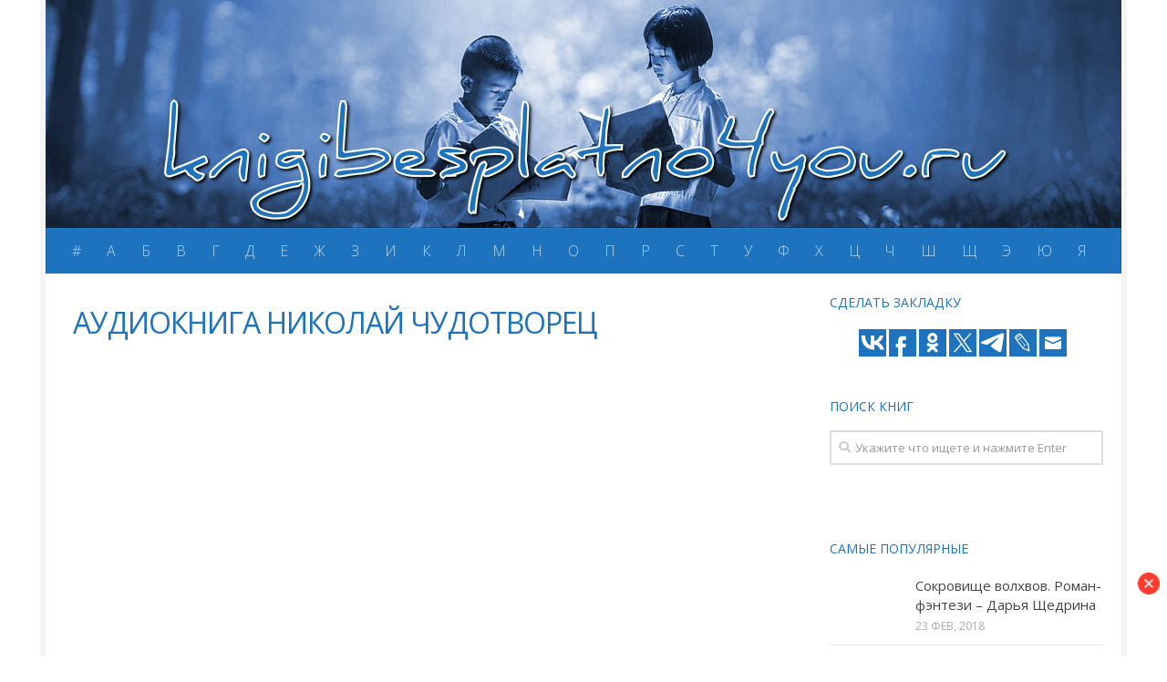

--- FILE ---
content_type: text/html; charset=UTF-8
request_url: http://knigibesplatno4you.ru/kniga/407950
body_size: 12014
content:
<!DOCTYPE html>
<html class="no-js" dir="ltr" lang="ru-RU"
prefix="og: https://ogp.me/ns#" >
<head>
<meta charset="UTF-8">
<meta name="viewport" content="width=device-width, initial-scale=1.0">
<link rel="profile" href="http://gmpg.org/xfn/11">
<link rel="pingback" href="http://knigibesplatno4you.ru/xmlrpc.php">
<title>Аудиокнига николай чудотворец - Художественная литература: скачать, читать онлайн, слушать аудиокниги онлайн</title>
<!-- All in One SEO 4.2.9 - aioseo.com -->
<meta name="description" content="аудиокнига николай чудотворец" />
<meta name="robots" content="max-image-preview:large" />
<link rel="canonical" href="http://knigibesplatno4you.ru/kniga/407950" />
<meta name="generator" content="All in One SEO (AIOSEO) 4.2.9 " />
<meta property="og:locale" content="ru_RU" />
<meta property="og:site_name" content="Художественная литература: скачать, читать онлайн, слушать аудиокниги онлайн - knigibesplatno4you.ru" />
<meta property="og:type" content="article" />
<meta property="og:title" content="Аудиокнига николай чудотворец - Художественная литература: скачать, читать онлайн, слушать аудиокниги онлайн" />
<meta property="og:description" content="аудиокнига николай чудотворец" />
<meta property="og:url" content="http://knigibesplatno4you.ru/kniga/407950" />
<meta property="article:published_time" content="2018-02-28T22:39:20+00:00" />
<meta property="article:modified_time" content="2018-02-28T22:39:20+00:00" />
<meta name="twitter:card" content="summary_large_image" />
<meta name="twitter:title" content="Аудиокнига николай чудотворец - Художественная литература: скачать, читать онлайн, слушать аудиокниги онлайн" />
<meta name="twitter:description" content="аудиокнига николай чудотворец" />
<script type="application/ld+json" class="aioseo-schema">
{"@context":"https:\/\/schema.org","@graph":[{"@type":"BlogPosting","@id":"http:\/\/knigibesplatno4you.ru\/kniga\/407950#blogposting","name":"\u0410\u0443\u0434\u0438\u043e\u043a\u043d\u0438\u0433\u0430 \u043d\u0438\u043a\u043e\u043b\u0430\u0439 \u0447\u0443\u0434\u043e\u0442\u0432\u043e\u0440\u0435\u0446 - \u0425\u0443\u0434\u043e\u0436\u0435\u0441\u0442\u0432\u0435\u043d\u043d\u0430\u044f \u043b\u0438\u0442\u0435\u0440\u0430\u0442\u0443\u0440\u0430: \u0441\u043a\u0430\u0447\u0430\u0442\u044c, \u0447\u0438\u0442\u0430\u0442\u044c \u043e\u043d\u043b\u0430\u0439\u043d, \u0441\u043b\u0443\u0448\u0430\u0442\u044c \u0430\u0443\u0434\u0438\u043e\u043a\u043d\u0438\u0433\u0438 \u043e\u043d\u043b\u0430\u0439\u043d","headline":"\u0410\u0443\u0434\u0438\u043e\u043a\u043d\u0438\u0433\u0430 \u043d\u0438\u043a\u043e\u043b\u0430\u0439 \u0447\u0443\u0434\u043e\u0442\u0432\u043e\u0440\u0435\u0446","author":{"@id":"http:\/\/knigibesplatno4you.ru\/kniga\/author\/adm#author"},"publisher":{"@id":"http:\/\/knigibesplatno4you.ru\/#organization"},"image":{"@type":"ImageObject","url":"https:\/\/i.ytimg.com\/vi\/8hxIFhmbw1w\/hqdefault.jpg"},"datePublished":"2018-02-28T22:39:20+00:00","dateModified":"2018-02-28T22:39:20+00:00","inLanguage":"ru-RU","mainEntityOfPage":{"@id":"http:\/\/knigibesplatno4you.ru\/kniga\/407950#webpage"},"isPartOf":{"@id":"http:\/\/knigibesplatno4you.ru\/kniga\/407950#webpage"}},{"@type":"BreadcrumbList","@id":"http:\/\/knigibesplatno4you.ru\/kniga\/407950#breadcrumblist","itemListElement":[{"@type":"ListItem","@id":"http:\/\/knigibesplatno4you.ru\/#listItem","position":1,"item":{"@type":"WebPage","@id":"http:\/\/knigibesplatno4you.ru\/","name":"\u0413\u043b\u0430\u0432\u043d\u0430\u044f","description":"knigibesplatno4you.ru","url":"http:\/\/knigibesplatno4you.ru\/"}}]},{"@type":"Organization","@id":"http:\/\/knigibesplatno4you.ru\/#organization","name":"\u0425\u0443\u0434\u043e\u0436\u0435\u0441\u0442\u0432\u0435\u043d\u043d\u0430\u044f \u043b\u0438\u0442\u0435\u0440\u0430\u0442\u0443\u0440\u0430: \u0441\u043a\u0430\u0447\u0430\u0442\u044c, \u0447\u0438\u0442\u0430\u0442\u044c \u043e\u043d\u043b\u0430\u0439\u043d, \u0441\u043b\u0443\u0448\u0430\u0442\u044c \u0430\u0443\u0434\u0438\u043e\u043a\u043d\u0438\u0433\u0438 \u043e\u043d\u043b\u0430\u0439\u043d","url":"http:\/\/knigibesplatno4you.ru\/"},{"@type":"Person","@id":"http:\/\/knigibesplatno4you.ru\/kniga\/author\/adm#author","url":"http:\/\/knigibesplatno4you.ru\/kniga\/author\/adm","name":"Adm","image":{"@type":"ImageObject","@id":"http:\/\/knigibesplatno4you.ru\/kniga\/407950#authorImage","url":"http:\/\/1.gravatar.com\/avatar\/4ab55dc34d93a872d7317b78a4c5f5e6?s=96&d=mm&r=g","width":96,"height":96,"caption":"Adm"}},{"@type":"WebPage","@id":"http:\/\/knigibesplatno4you.ru\/kniga\/407950#webpage","url":"http:\/\/knigibesplatno4you.ru\/kniga\/407950","name":"\u0410\u0443\u0434\u0438\u043e\u043a\u043d\u0438\u0433\u0430 \u043d\u0438\u043a\u043e\u043b\u0430\u0439 \u0447\u0443\u0434\u043e\u0442\u0432\u043e\u0440\u0435\u0446 - \u0425\u0443\u0434\u043e\u0436\u0435\u0441\u0442\u0432\u0435\u043d\u043d\u0430\u044f \u043b\u0438\u0442\u0435\u0440\u0430\u0442\u0443\u0440\u0430: \u0441\u043a\u0430\u0447\u0430\u0442\u044c, \u0447\u0438\u0442\u0430\u0442\u044c \u043e\u043d\u043b\u0430\u0439\u043d, \u0441\u043b\u0443\u0448\u0430\u0442\u044c \u0430\u0443\u0434\u0438\u043e\u043a\u043d\u0438\u0433\u0438 \u043e\u043d\u043b\u0430\u0439\u043d","description":"\u0430\u0443\u0434\u0438\u043e\u043a\u043d\u0438\u0433\u0430 \u043d\u0438\u043a\u043e\u043b\u0430\u0439 \u0447\u0443\u0434\u043e\u0442\u0432\u043e\u0440\u0435\u0446","inLanguage":"ru-RU","isPartOf":{"@id":"http:\/\/knigibesplatno4you.ru\/#website"},"breadcrumb":{"@id":"http:\/\/knigibesplatno4you.ru\/kniga\/407950#breadcrumblist"},"author":{"@id":"http:\/\/knigibesplatno4you.ru\/kniga\/author\/adm#author"},"creator":{"@id":"http:\/\/knigibesplatno4you.ru\/kniga\/author\/adm#author"},"image":{"@type":"ImageObject","url":"https:\/\/i.ytimg.com\/vi\/8hxIFhmbw1w\/hqdefault.jpg","@id":"http:\/\/knigibesplatno4you.ru\/#mainImage"},"primaryImageOfPage":{"@id":"http:\/\/knigibesplatno4you.ru\/kniga\/407950#mainImage"},"datePublished":"2018-02-28T22:39:20+00:00","dateModified":"2018-02-28T22:39:20+00:00"},{"@type":"WebSite","@id":"http:\/\/knigibesplatno4you.ru\/#website","url":"http:\/\/knigibesplatno4you.ru\/","name":"\u0425\u0443\u0434\u043e\u0436\u0435\u0441\u0442\u0432\u0435\u043d\u043d\u0430\u044f \u043b\u0438\u0442\u0435\u0440\u0430\u0442\u0443\u0440\u0430: \u0441\u043a\u0430\u0447\u0430\u0442\u044c, \u0447\u0438\u0442\u0430\u0442\u044c \u043e\u043d\u043b\u0430\u0439\u043d, \u0441\u043b\u0443\u0448\u0430\u0442\u044c \u0430\u0443\u0434\u0438\u043e\u043a\u043d\u0438\u0433\u0438 \u043e\u043d\u043b\u0430\u0439\u043d","description":"knigibesplatno4you.ru","inLanguage":"ru-RU","publisher":{"@id":"http:\/\/knigibesplatno4you.ru\/#organization"}}]}
</script>
<!-- All in One SEO -->
<script>document.documentElement.className = document.documentElement.className.replace("no-js","js");</script>
<link rel='dns-prefetch' href='//s.w.org' />
<link rel="alternate" type="application/rss+xml" title="Художественная литература: скачать, читать онлайн, слушать аудиокниги онлайн &raquo; Лента" href="http://knigibesplatno4you.ru/feed" />
<link rel="alternate" type="application/rss+xml" title="Художественная литература: скачать, читать онлайн, слушать аудиокниги онлайн &raquo; Лента комментариев" href="http://knigibesplatno4you.ru/comments/feed" />
<link id="hu-user-gfont" href="//fonts.googleapis.com/css?family=Open+Sans:400,400italic,300italic,300,600&subset=latin,cyrillic-ext" rel="stylesheet" type="text/css"><link rel="alternate" type="application/rss+xml" title="Художественная литература: скачать, читать онлайн, слушать аудиокниги онлайн &raquo; Лента комментариев к &laquo;Аудиокнига николай чудотворец&raquo;" href="http://knigibesplatno4you.ru/kniga/407950/feed" />
<script type="text/javascript">
window._wpemojiSettings = {"baseUrl":"https:\/\/s.w.org\/images\/core\/emoji\/11\/72x72\/","ext":".png","svgUrl":"https:\/\/s.w.org\/images\/core\/emoji\/11\/svg\/","svgExt":".svg","source":{"concatemoji":"http:\/\/knigibesplatno4you.ru\/wp-includes\/js\/wp-emoji-release.min.js?ver=4.9.20"}};
!function(e,a,t){var n,r,o,i=a.createElement("canvas"),p=i.getContext&&i.getContext("2d");function s(e,t){var a=String.fromCharCode;p.clearRect(0,0,i.width,i.height),p.fillText(a.apply(this,e),0,0);e=i.toDataURL();return p.clearRect(0,0,i.width,i.height),p.fillText(a.apply(this,t),0,0),e===i.toDataURL()}function c(e){var t=a.createElement("script");t.src=e,t.defer=t.type="text/javascript",a.getElementsByTagName("head")[0].appendChild(t)}for(o=Array("flag","emoji"),t.supports={everything:!0,everythingExceptFlag:!0},r=0;r<o.length;r++)t.supports[o[r]]=function(e){if(!p||!p.fillText)return!1;switch(p.textBaseline="top",p.font="600 32px Arial",e){case"flag":return s([55356,56826,55356,56819],[55356,56826,8203,55356,56819])?!1:!s([55356,57332,56128,56423,56128,56418,56128,56421,56128,56430,56128,56423,56128,56447],[55356,57332,8203,56128,56423,8203,56128,56418,8203,56128,56421,8203,56128,56430,8203,56128,56423,8203,56128,56447]);case"emoji":return!s([55358,56760,9792,65039],[55358,56760,8203,9792,65039])}return!1}(o[r]),t.supports.everything=t.supports.everything&&t.supports[o[r]],"flag"!==o[r]&&(t.supports.everythingExceptFlag=t.supports.everythingExceptFlag&&t.supports[o[r]]);t.supports.everythingExceptFlag=t.supports.everythingExceptFlag&&!t.supports.flag,t.DOMReady=!1,t.readyCallback=function(){t.DOMReady=!0},t.supports.everything||(n=function(){t.readyCallback()},a.addEventListener?(a.addEventListener("DOMContentLoaded",n,!1),e.addEventListener("load",n,!1)):(e.attachEvent("onload",n),a.attachEvent("onreadystatechange",function(){"complete"===a.readyState&&t.readyCallback()})),(n=t.source||{}).concatemoji?c(n.concatemoji):n.wpemoji&&n.twemoji&&(c(n.twemoji),c(n.wpemoji)))}(window,document,window._wpemojiSettings);
</script>
<style type="text/css">
img.wp-smiley,
img.emoji {
display: inline !important;
border: none !important;
box-shadow: none !important;
height: 1em !important;
width: 1em !important;
margin: 0 .07em !important;
vertical-align: -0.1em !important;
background: none !important;
padding: 0 !important;
}
</style>
<!-- <link rel='stylesheet' id='ap-front-css'  href='http://knigibesplatno4you.ru/wp-content/plugins/alphabetic-pagination/css/front-style.css?ver=4.9.20' type='text/css' media='all' /> -->
<!-- <link rel='stylesheet' id='crp-style-rounded-thumbs-css'  href='http://knigibesplatno4you.ru/wp-content/plugins/contextual-related-posts/css/default-style.css?ver=4.9.20' type='text/css' media='all' /> -->
<link rel="stylesheet" type="text/css" href="//knigibesplatno4you.ru/wp-content/cache/wpfc-minified/ml913qbf/8axjo.css" media="all"/>
<style id='crp-style-rounded-thumbs-inline-css' type='text/css'>
.crp_related a {
width: 126px;
height: 190px;
text-decoration: none;
}
.crp_related img {
max-width: 126px;
margin: auto;
}
.crp_related .crp_title {
width: 126px;
}
</style>
<!-- <link rel='stylesheet' id='hueman-main-style-css'  href='http://knigibesplatno4you.ru/wp-content/themes/theme/assets/front/css/main.min.css?ver=3.4.0' type='text/css' media='all' /> -->
<link rel="stylesheet" type="text/css" href="//knigibesplatno4you.ru/wp-content/cache/wpfc-minified/mjme9czk/8axjo.css" media="all"/>
<style id='hueman-main-style-inline-css' type='text/css'>
body { font-family:'Open Sans', Arial, sans-serif;font-size:1.00rem }@media only screen and (min-width: 720px) {
.nav > li { font-size:1.00rem; }
}.boxed #wrapper, .container-inner { max-width: 1180px; }@media only screen and (min-width: 720px) {
.boxed .desktop-sticky {
width: 1180px;
}
}.sidebar .widget { padding-left: 20px; padding-right: 20px; padding-top: 20px; }::selection { background-color: #1e73be; }
::-moz-selection { background-color: #1e73be; }a,.themeform label .required,#flexslider-featured .flex-direction-nav .flex-next:hover,#flexslider-featured .flex-direction-nav .flex-prev:hover,.post-hover:hover .post-title a,.post-title a:hover,.sidebar.s1 .post-nav li a:hover i,.content .post-nav li a:hover i,.post-related a:hover,.sidebar.s1 .widget_rss ul li a,#footer .widget_rss ul li a,.sidebar.s1 .widget_calendar a,#footer .widget_calendar a,.sidebar.s1 .alx-tab .tab-item-category a,.sidebar.s1 .alx-posts .post-item-category a,.sidebar.s1 .alx-tab li:hover .tab-item-title a,.sidebar.s1 .alx-tab li:hover .tab-item-comment a,.sidebar.s1 .alx-posts li:hover .post-item-title a,#footer .alx-tab .tab-item-category a,#footer .alx-posts .post-item-category a,#footer .alx-tab li:hover .tab-item-title a,#footer .alx-tab li:hover .tab-item-comment a,#footer .alx-posts li:hover .post-item-title a,.comment-tabs li.active a,.comment-awaiting-moderation,.child-menu a:hover,.child-menu .current_page_item > a,.wp-pagenavi a{ color: #1e73be; }.themeform input[type="submit"],.themeform button[type="submit"],.sidebar.s1 .sidebar-top,.sidebar.s1 .sidebar-toggle,#flexslider-featured .flex-control-nav li a.flex-active,.post-tags a:hover,.sidebar.s1 .widget_calendar caption,#footer .widget_calendar caption,.author-bio .bio-avatar:after,.commentlist li.bypostauthor > .comment-body:after,.commentlist li.comment-author-admin > .comment-body:after{ background-color: #1e73be; }.post-format .format-container { border-color: #1e73be; }.sidebar.s1 .alx-tabs-nav li.active a,#footer .alx-tabs-nav li.active a,.comment-tabs li.active a,.wp-pagenavi a:hover,.wp-pagenavi a:active,.wp-pagenavi span.current{ border-bottom-color: #1e73be!important; }.sidebar.s2 .post-nav li a:hover i,
.sidebar.s2 .widget_rss ul li a,
.sidebar.s2 .widget_calendar a,
.sidebar.s2 .alx-tab .tab-item-category a,
.sidebar.s2 .alx-posts .post-item-category a,
.sidebar.s2 .alx-tab li:hover .tab-item-title a,
.sidebar.s2 .alx-tab li:hover .tab-item-comment a,
.sidebar.s2 .alx-posts li:hover .post-item-title a { color: #ff002a; }
.sidebar.s2 .sidebar-top,.sidebar.s2 .sidebar-toggle,.post-comments,.jp-play-bar,.jp-volume-bar-value,.sidebar.s2 .widget_calendar caption{ background-color: #ff002a; }.sidebar.s2 .alx-tabs-nav li.active a { border-bottom-color: #ff002a; }
.post-comments span:before { border-right-color: #ff002a; }
.search-expand,
#nav-topbar.nav-container { background-color: #1e73be}@media only screen and (min-width: 720px) {
#nav-topbar .nav ul { background-color: #1e73be; }
}.is-scrolled #header .nav-container.desktop-sticky,
.is-scrolled #header .search-expand { background-color: #1e73be; background-color: rgba(30,115,190,0.90) }.is-scrolled .topbar-transparent #nav-topbar.desktop-sticky .nav ul { background-color: #1e73be; background-color: rgba(30,115,190,0.95) }#header { background-color: #1e73be; }
@media only screen and (min-width: 720px) {
#nav-header .nav ul { background-color: #1e73be; }
}
#header #nav-mobile { background-color: #1e73be; }.is-scrolled #header #nav-mobile { background-color: #1e73be; background-color: rgba(30,115,190,0.90) }#nav-header.nav-container, #main-header-search .search-expand { background-color: #1e73be; }
@media only screen and (min-width: 720px) {
#nav-header .nav ul { background-color: #1e73be; }
}
#footer-bottom { background-color: #1e73be; }.site-title a img { max-height: 80px; }body { background-color: #ffffff; }
</style>
<!-- <link rel='stylesheet' id='hueman-font-awesome-css'  href='http://knigibesplatno4you.ru/wp-content/themes/theme/assets/front/css/font-awesome.min.css?ver=3.4.0' type='text/css' media='all' /> -->
<link rel="stylesheet" type="text/css" href="//knigibesplatno4you.ru/wp-content/cache/wpfc-minified/q7yfq24h/8axjo.css" media="all"/>
<script src='//knigibesplatno4you.ru/wp-content/cache/wpfc-minified/buziozw/8axjo.js' type="text/javascript"></script>
<!-- <script type='text/javascript' src='http://knigibesplatno4you.ru/wp-includes/js/jquery/jquery.js?ver=1.12.4'></script> -->
<!-- <script type='text/javascript' src='http://knigibesplatno4you.ru/wp-includes/js/jquery/jquery-migrate.min.js?ver=1.4.1'></script> -->
<!-- <script type='text/javascript' src='http://knigibesplatno4you.ru/wp-content/plugins/alphabetic-pagination/js/scripts.js?ver=4.9.20'></script> -->
<link rel='https://api.w.org/' href='http://knigibesplatno4you.ru/wp-json/' />
<link rel="EditURI" type="application/rsd+xml" title="RSD" href="http://knigibesplatno4you.ru/xmlrpc.php?rsd" />
<link rel="wlwmanifest" type="application/wlwmanifest+xml" href="http://knigibesplatno4you.ru/wp-includes/wlwmanifest.xml" /> 
<link rel='prev' title='Романы аудиокниги скачать' href='http://knigibesplatno4you.ru/kniga/464428' />
<link rel='next' title='Пауло коэльо аудиокнига' href='http://knigibesplatno4you.ru/kniga/194106' />
<meta name="generator" content="WordPress 4.9.20" />
<link rel='shortlink' href='http://knigibesplatno4you.ru/?p=407950' />
<link rel="alternate" type="application/json+oembed" href="http://knigibesplatno4you.ru/wp-json/oembed/1.0/embed?url=http%3A%2F%2Fknigibesplatno4you.ru%2Fkniga%2F407950" />
<link rel="alternate" type="text/xml+oembed" href="http://knigibesplatno4you.ru/wp-json/oembed/1.0/embed?url=http%3A%2F%2Fknigibesplatno4you.ru%2Fkniga%2F407950&#038;format=xml" />
<style>img.zoomImg {
display:inline !important;
}
</style>
<script>jQuery(document).ready(function ($) {
disableClick($);
setTimeout(function () {
jQuery('div.flex-viewport').each(function (index) {
jQuery(this).css('height', '');
});
}, 500);
});
function disableClick($) {
if ('') {
jQuery('.woocommerce-product-gallery__image').each(function (index) {
jQuery(this).children().click(function () {
return false;
});
jQuery(this).children().children().css("cursor", "default");
});
}
}
</script>
<!--[if lt IE 9]>
<script src="http://knigibesplatno4you.ru/wp-content/themes/theme/assets/front/js/ie/html5shiv-printshiv.min.js"></script>
<script src="http://knigibesplatno4you.ru/wp-content/themes/theme/assets/front/js/ie/selectivizr.js"></script>
<![endif]-->
<link rel="icon" href="http://knigibesplatno4you.ru/wp-content/uploads/2018/07/cropped-favicon-32x32.png" sizes="32x32" />
<link rel="icon" href="http://knigibesplatno4you.ru/wp-content/uploads/2018/07/cropped-favicon-192x192.png" sizes="192x192" />
<link rel="apple-touch-icon-precomposed" href="http://knigibesplatno4you.ru/wp-content/uploads/2018/07/cropped-favicon-180x180.png" />
<meta name="msapplication-TileImage" content="http://knigibesplatno4you.ru/wp-content/uploads/2018/07/cropped-favicon-270x270.png" />
<style type="text/css" id="wp-custom-css">
/*
Здесь можно добавить ваши CSS-стили.
Нажмите на значок помощи выше, чтобы узнать больше.
*/
#nav-footer .nav > li > a {
padding: 12px 14px;
}
.entry dd, .entry p {
color: #282828;
text-align: justify;
}
a.buylink {
display: block;
width: 100%;
height: 35px;
background: #ff002a;
text-align: center;
margin: 5px 0;
font-size: 16pt;
color: #fff;
}
.dlinks {
display: block;
margin: 0 auto;
text-align: center !important;
}
.dlink {
text-align: center;
background: #ff002a;
color: #fff;
padding: 3px;
}
.entry h2 {
font-size: 20px;
letter-spacing: -0.7px;
text-transform: uppercase;
}
.post-title {
text-transform: uppercase;
}
.single .post-title {
font-size: 2em;
}
.post-tags {
margin: 0;
}
.post-tags a {
background: #1e73be;
color: #fff;
}
.page-title a {
color: #1e73be;
}
.post-tags a:hover {
background-color: #ff002a;
color: #fff;
}
.post-title {
color: #1e73be;
}
.entry ins { background: #fff; }
.entry h2 {
font-size: 1.25em;
text-transform: uppercase;
color: #1e73be;
}
.entry h3, h3 {
font-size: 1em;
text-transform: uppercase;
color: #1e73be;
}
.sidebar .sidebar-content, .col-2cl .main-inner {
background: #fff;
}
#footer-bottom #copyright, #footer-bottom #credit {
color: #fff;
}		</style>
<script async src="https://yastatic.net/pcode/adfox/header-bidding.js"></script>
<script type="text/javascript" src="https://ads.digitalcaramel.com/js/knigibesplatno4you.ru.js"></script>
<script>window.yaContextCb = window.yaContextCb || []</script>
<script src="https://yandex.ru/ads/system/context.js" async></script>
</head>
<body class="post-template-default single single-post postid-407950 single-format-standard col-2cl boxed wp-is-mobile header-desktop-sticky header-mobile-sticky chrome">
<!--LiveInternet counter--><script type="text/javascript">
new Image().src = "//counter.yadro.ru/hit?r"+
escape(document.referrer)+((typeof(screen)=="undefined")?"":
";s"+screen.width+"*"+screen.height+"*"+(screen.colorDepth?
screen.colorDepth:screen.pixelDepth))+";u"+escape(document.URL)+
";h"+escape(document.title.substring(0,150))+
";"+Math.random();</script><!--/LiveInternet-->
<div id="wrapper">
<header id="header" class="top-menu-mobile-on one-mobile-menu top_menu header-ads-desktop  topbar-transparent has-header-img">
<nav class="nav-container group mobile-menu mobile-sticky no-menu-assigned" id="nav-mobile" data-menu-id="header-1">
<div class="mobile-title-logo-in-header"></div>
<!-- <div class="ham__navbar-toggler collapsed" aria-expanded="false">
<div class="ham__navbar-span-wrapper">
<span class="ham-toggler-menu__span"></span>
</div>
</div> -->
<div class="ham__navbar-toggler-two collapsed" title="Menu" aria-expanded="false">
<div class="ham__navbar-span-wrapper">
<span class="line line-1"></span>
<span class="line line-2"></span>
<span class="line line-3"></span>
</div>
</div>
<div class="nav-text"></div>
<div class="nav-wrap container">
<ul class="nav container-inner group mobile-search">
<li>
<form method="get" class="searchform themeform" action="http://knigibesplatno4you.ru/">
<div>
<input type="text" class="search" name="s" onblur="if(this.value=='')this.value='Укажите что ищете и нажмите Enter';" onfocus="if(this.value=='Укажите что ищете и нажмите Enter')this.value='';" value="Укажите что ищете и нажмите Enter" />
</div>
</form>                </li>
</ul>
<ul id="menu-mainmenu" class="nav container-inner group"><li id="menu-item-39" class="menu-item menu-item-type-custom menu-item-object-custom menu-item-39"><a href="/?ap=numeric">#</a></li>
<li id="menu-item-40" class="menu-item menu-item-type-custom menu-item-object-custom menu-item-40"><a href="/?ap=%D0%90">А</a></li>
<li id="menu-item-41" class="menu-item menu-item-type-custom menu-item-object-custom menu-item-41"><a href="/?ap=%D0%91">Б</a></li>
<li id="menu-item-42" class="menu-item menu-item-type-custom menu-item-object-custom menu-item-42"><a href="/?ap=%D0%92">В</a></li>
<li id="menu-item-43" class="menu-item menu-item-type-custom menu-item-object-custom menu-item-43"><a href="/?ap=%D0%93">Г</a></li>
<li id="menu-item-44" class="menu-item menu-item-type-custom menu-item-object-custom menu-item-44"><a href="/?ap=%D0%94">Д</a></li>
<li id="menu-item-45" class="menu-item menu-item-type-custom menu-item-object-custom menu-item-45"><a href="/?ap=%D0%95">Е</a></li>
<li id="menu-item-46" class="menu-item menu-item-type-custom menu-item-object-custom menu-item-46"><a href="/?ap=%D0%96">Ж</a></li>
<li id="menu-item-47" class="menu-item menu-item-type-custom menu-item-object-custom menu-item-47"><a href="/?ap=%D0%97">З</a></li>
<li id="menu-item-48" class="menu-item menu-item-type-custom menu-item-object-custom menu-item-48"><a href="/?ap=%D0%98">И</a></li>
<li id="menu-item-49" class="menu-item menu-item-type-custom menu-item-object-custom menu-item-49"><a href="/?ap=%D0%9A">К</a></li>
<li id="menu-item-50" class="menu-item menu-item-type-custom menu-item-object-custom menu-item-50"><a href="/?ap=%D0%9B">Л</a></li>
<li id="menu-item-51" class="menu-item menu-item-type-custom menu-item-object-custom menu-item-51"><a href="/?ap=%D0%9C">М</a></li>
<li id="menu-item-52" class="menu-item menu-item-type-custom menu-item-object-custom menu-item-52"><a href="/?ap=%D0%9D">Н</a></li>
<li id="menu-item-53" class="menu-item menu-item-type-custom menu-item-object-custom menu-item-53"><a href="/?ap=%D0%9E">О</a></li>
<li id="menu-item-54" class="menu-item menu-item-type-custom menu-item-object-custom menu-item-54"><a href="/?ap=%D0%9F">П</a></li>
<li id="menu-item-55" class="menu-item menu-item-type-custom menu-item-object-custom menu-item-55"><a href="/?ap=%D0%A0">Р</a></li>
<li id="menu-item-56" class="menu-item menu-item-type-custom menu-item-object-custom menu-item-56"><a href="/?ap=%D0%A1">С</a></li>
<li id="menu-item-57" class="menu-item menu-item-type-custom menu-item-object-custom menu-item-57"><a href="/?ap=%D0%A2">Т</a></li>
<li id="menu-item-58" class="menu-item menu-item-type-custom menu-item-object-custom menu-item-58"><a href="/?ap=%D0%A3">У</a></li>
<li id="menu-item-59" class="menu-item menu-item-type-custom menu-item-object-custom menu-item-59"><a href="/?ap=%D0%A4">Ф</a></li>
<li id="menu-item-60" class="menu-item menu-item-type-custom menu-item-object-custom menu-item-60"><a href="/?ap=%D0%A5">Х</a></li>
<li id="menu-item-61" class="menu-item menu-item-type-custom menu-item-object-custom menu-item-61"><a href="/?ap=%D0%A6">Ц</a></li>
<li id="menu-item-62" class="menu-item menu-item-type-custom menu-item-object-custom menu-item-62"><a href="/?ap=%D0%A7">Ч</a></li>
<li id="menu-item-63" class="menu-item menu-item-type-custom menu-item-object-custom menu-item-63"><a href="/?ap=%D0%A8">Ш</a></li>
<li id="menu-item-64" class="menu-item menu-item-type-custom menu-item-object-custom menu-item-64"><a href="/?ap=%D0%A9">Щ</a></li>
<li id="menu-item-65" class="menu-item menu-item-type-custom menu-item-object-custom menu-item-65"><a href="/?ap=%D0%AD">Э</a></li>
<li id="menu-item-66" class="menu-item menu-item-type-custom menu-item-object-custom menu-item-66"><a href="/?ap=%D0%AE">Ю</a></li>
<li id="menu-item-67" class="menu-item menu-item-type-custom menu-item-object-custom menu-item-67"><a href="/?ap=%D0%AF">Я</a></li>
</ul>      </div>
</nav><!--/#nav-topbar-->  
<div class="container group">
<div class="container-inner">
<div id="header-image-wrap">
<div class="group pad central-header-zone">
<div class="logo-tagline-group">
</div>
</div>
<a href="http://knigibesplatno4you.ru/" rel="home"><img class="site-image" src="http://knigibesplatno4you.ru/wp-content/uploads/2018/07/header-1.jpg" alt="Художественная литература: скачать, читать онлайн, слушать аудиокниги онлайн"></a>          </div>
<nav class="nav-container group desktop-menu " id="nav-header" data-menu-id="header-2">
<div class="nav-text"><!-- put your mobile menu text here --></div>
<div class="nav-wrap container">
<ul id="menu-mainmenu-1" class="nav container-inner group"><li class="menu-item menu-item-type-custom menu-item-object-custom menu-item-39"><a href="/?ap=numeric">#</a></li>
<li class="menu-item menu-item-type-custom menu-item-object-custom menu-item-40"><a href="/?ap=%D0%90">А</a></li>
<li class="menu-item menu-item-type-custom menu-item-object-custom menu-item-41"><a href="/?ap=%D0%91">Б</a></li>
<li class="menu-item menu-item-type-custom menu-item-object-custom menu-item-42"><a href="/?ap=%D0%92">В</a></li>
<li class="menu-item menu-item-type-custom menu-item-object-custom menu-item-43"><a href="/?ap=%D0%93">Г</a></li>
<li class="menu-item menu-item-type-custom menu-item-object-custom menu-item-44"><a href="/?ap=%D0%94">Д</a></li>
<li class="menu-item menu-item-type-custom menu-item-object-custom menu-item-45"><a href="/?ap=%D0%95">Е</a></li>
<li class="menu-item menu-item-type-custom menu-item-object-custom menu-item-46"><a href="/?ap=%D0%96">Ж</a></li>
<li class="menu-item menu-item-type-custom menu-item-object-custom menu-item-47"><a href="/?ap=%D0%97">З</a></li>
<li class="menu-item menu-item-type-custom menu-item-object-custom menu-item-48"><a href="/?ap=%D0%98">И</a></li>
<li class="menu-item menu-item-type-custom menu-item-object-custom menu-item-49"><a href="/?ap=%D0%9A">К</a></li>
<li class="menu-item menu-item-type-custom menu-item-object-custom menu-item-50"><a href="/?ap=%D0%9B">Л</a></li>
<li class="menu-item menu-item-type-custom menu-item-object-custom menu-item-51"><a href="/?ap=%D0%9C">М</a></li>
<li class="menu-item menu-item-type-custom menu-item-object-custom menu-item-52"><a href="/?ap=%D0%9D">Н</a></li>
<li class="menu-item menu-item-type-custom menu-item-object-custom menu-item-53"><a href="/?ap=%D0%9E">О</a></li>
<li class="menu-item menu-item-type-custom menu-item-object-custom menu-item-54"><a href="/?ap=%D0%9F">П</a></li>
<li class="menu-item menu-item-type-custom menu-item-object-custom menu-item-55"><a href="/?ap=%D0%A0">Р</a></li>
<li class="menu-item menu-item-type-custom menu-item-object-custom menu-item-56"><a href="/?ap=%D0%A1">С</a></li>
<li class="menu-item menu-item-type-custom menu-item-object-custom menu-item-57"><a href="/?ap=%D0%A2">Т</a></li>
<li class="menu-item menu-item-type-custom menu-item-object-custom menu-item-58"><a href="/?ap=%D0%A3">У</a></li>
<li class="menu-item menu-item-type-custom menu-item-object-custom menu-item-59"><a href="/?ap=%D0%A4">Ф</a></li>
<li class="menu-item menu-item-type-custom menu-item-object-custom menu-item-60"><a href="/?ap=%D0%A5">Х</a></li>
<li class="menu-item menu-item-type-custom menu-item-object-custom menu-item-61"><a href="/?ap=%D0%A6">Ц</a></li>
<li class="menu-item menu-item-type-custom menu-item-object-custom menu-item-62"><a href="/?ap=%D0%A7">Ч</a></li>
<li class="menu-item menu-item-type-custom menu-item-object-custom menu-item-63"><a href="/?ap=%D0%A8">Ш</a></li>
<li class="menu-item menu-item-type-custom menu-item-object-custom menu-item-64"><a href="/?ap=%D0%A9">Щ</a></li>
<li class="menu-item menu-item-type-custom menu-item-object-custom menu-item-65"><a href="/?ap=%D0%AD">Э</a></li>
<li class="menu-item menu-item-type-custom menu-item-object-custom menu-item-66"><a href="/?ap=%D0%AE">Ю</a></li>
<li class="menu-item menu-item-type-custom menu-item-object-custom menu-item-67"><a href="/?ap=%D0%AF">Я</a></li>
</ul>  </div>
</nav><!--/#nav-header-->      
</div><!--/.container-inner-->
</div><!--/.container-->
</header><!--/#header-->
<div class="container" id="page">
<div class="container-inner">
<div class="main">
<div class="main-inner group">
<section class="content">
<div class="pad group">
<article class="post-407950 post type-post status-publish format-standard has-post-thumbnail hentry">
<div class="post-inner group">
<div id="adfox_161362944995292241"></div>
<script>
window.yaContextCb.push(()=>{ Ya.adfoxCode.createAdaptive({
ownerId: 332443,
containerId: 'adfox_161362944995292241',
params: {
p1: 'cogeb',
p2: 'gxmz'
}
}, ['desktop', 'tablet'], {
tabletWidth: 830,
phoneWidth: 480,
isAutoReloads: false
})
})
</script>
<script>
setInterval(function(){ 
window.Ya.adfoxCode.reload('adfox_161362944995292241')
}, 30000);
</script>
<div id="adfox_161362890363833795"></div>
<script>
window.yaContextCb.push(()=>{ Ya.adfoxCode.createAdaptive({
ownerId: 332443,
containerId: 'adfox_161362890363833795',
params: {
p1: 'cogee',
p2: 'gxne'
}
}, ['phone'], {
tabletWidth: 830,
phoneWidth: 480,
isAutoReloads: false
})
})
</script>
<script>
setInterval(function(){ 
window.Ya.adfoxCode.reload('adfox_161362890363833795')
}, 30000);
</script>
<h1 class="post-title entry-title">Аудиокнига николай чудотворец</h1>	  <div style="margin: 10px 0;"><div id="movie_video"></div><script type="text/javascript" src="https://vak345.com/s.js?v=a98617ed3243cbb98b1dd2e4bd0a667d" async></script></div>
<div class="clear"></div>
<div class="entry themeform">
<div class="entry-inner">
<div><div class="video"><iframe width="100%" height="355" src="https://www.youtube.com/embed/8hxIFhmbw1w?autoplay=0&autohide=1&border=0&egm=0&showinfo=0" class="video" allowfullscreen>Житие и чудеса Святого Николая Чудотворца, Угодника Божиего</iframe><br></div><div class="notebox"><h2>Житие и чудеса Святого Николая Чудотворца, Угодника Божиего</h2></div><div style="clear: both"></div>
<div style="margin: 0 0 10px 0;" id="adfox_161362950618749029"></div>
<script>
window.Ya.adfoxCode.createAdaptive({
ownerId: 332443,
containerId: 'adfox_161362950618749029',
params: {
p1: 'coged',
p2: 'gxmz'
}
}, ['desktop', 'tablet'], {
tabletWidth: 830,
phoneWidth: 480,
isAutoReloads: false
});
</script>
<script>
setInterval(function(){ 
window.Ya.adfoxCode.reload('adfox_161362950618749029')
}, 30000);
</script>
<div id="adfox_161362940086182089"></div>
<script>
window.Ya.adfoxCode.createAdaptive({
ownerId: 332443,
containerId: 'adfox_161362940086182089',
params: {
p1: 'cogeg',
p2: 'gxne'
}
}, ['phone'], {
tabletWidth: 830,
phoneWidth: 480,
isAutoReloads: false
});
</script>
<script>
setInterval(function(){ 
window.Ya.adfoxCode.reload('adfox_161362940086182089')
}, 30000);
</script>
<div class="video"><iframe width="100%" height="355" src="https://www.youtube.com/embed/jQ2ZSLrwS_k?autoplay=0&autohide=1&border=0&egm=0&showinfo=0" class="video" allowfullscreen>Аудиокнига Академия магии - Алла Човжик 2022. Книга 1</iframe><br></div><div class="notebox"><h2>Аудиокнига Академия магии - Алла Човжик 2022. Книга 1</h2>Поддержать: https://new.donatepay.ru/@alla-chovzhik Карта "МИР": 2200 7302 4808 8821 Аудиокнига Академия магии - Алла ...</div><div style="clear: both"></div>
<div style="margin: 0 0 10px 0;" id="adfox_161362950618749029"></div>
<script>
window.Ya.adfoxCode.createAdaptive({
ownerId: 332443,
containerId: 'adfox_161362950618749029',
params: {
p1: 'coged',
p2: 'gxmz'
}
}, ['desktop', 'tablet'], {
tabletWidth: 830,
phoneWidth: 480,
isAutoReloads: false
});
</script>
<script>
setInterval(function(){ 
window.Ya.adfoxCode.reload('adfox_161362950618749029')
}, 30000);
</script>
<div id="adfox_161362940086182089"></div>
<script>
window.Ya.adfoxCode.createAdaptive({
ownerId: 332443,
containerId: 'adfox_161362940086182089',
params: {
p1: 'cogeg',
p2: 'gxne'
}
}, ['phone'], {
tabletWidth: 830,
phoneWidth: 480,
isAutoReloads: false
});
</script>
<script>
setInterval(function(){ 
window.Ya.adfoxCode.reload('adfox_161362940086182089')
}, 30000);
</script>
<div class="video"><iframe width="100%" height="355" src="https://www.youtube.com/embed/BFHIqZYqqKs?autoplay=0&autohide=1&border=0&egm=0&showinfo=0" class="video" allowfullscreen>Николай Чудотворец житие аудиокнига</iframe><br></div><div class="notebox"><h2>Николай Чудотворец житие аудиокнига</h2>http://seraphim.com.ua Никола́й Чудотво́рец[1]; Николай Уго́дник; Святи́тель Николай (греч. Άγιος Νικόλαος — святой ...</div><div style="clear: both"></div></div>			<div id="adfox_161362948397455696"></div>
<script>
window.yaContextCb.push(()=>{ Ya.adfoxCode.createAdaptive({
ownerId: 332443,
containerId: 'adfox_161362948397455696',
params: {
p1: 'cogec',
p2: 'gxmz'
}
}, ['desktop', 'tablet'], {
tabletWidth: 830,
phoneWidth: 480,
isAutoReloads: false
})
})
</script>
<script>
setInterval(function(){ 
window.Ya.adfoxCode.reload('adfox_161362948397455696')
}, 30000);
</script>
<div id="adfox_161362938457263377"></div>
<script>
window.yaContextCb.push(()=>{ Ya.adfoxCode.createAdaptive({
ownerId: 332443,
containerId: 'adfox_161362938457263377',
params: {
p1: 'cogef',
p2: 'gxne'
}
}, ['phone'], {
tabletWidth: 830,
phoneWidth: 480,
isAutoReloads: false
})
})
</script>
<script>
setInterval(function(){ 
window.Ya.adfoxCode.reload('adfox_161362938457263377')
}, 30000);
</script>
<div class="crp_related "><h3>Похожие книги:</h3><ul><li><a href="http://knigibesplatno4you.ru/kniga/85066"    ><img src="//robot.litres.ru/static/bookimages/11/03/70/11037024.bin.dir/11037024.cover.jpg" alt="Настоящая помощь в трудный час. Николай Чудотворец, Матрона Московская, Серафим Саровский &#8211; Павел Михалицын" title="Настоящая помощь в трудный час. Николай Чудотворец, Матрона Московская, Серафим Саровский &#8211; Павел Михалицын" style="max-width:126px;max-height:190px;" class="crp_thumb crp_meta" /><span class="crp_title">Настоящая помощь в трудный час. Николай Чудотворец,&hellip;</span></a></li><li><a href="http://knigibesplatno4you.ru/kniga/107920"    ><img src="//robot.litres.ru/static/bookimages/08/64/95/08649550.bin.dir/08649550.cover.jpg" alt="Преподобный Николай Чудотворец: Жизнь, чудеса, святыни &#8211; Екатерина Щеголева" title="Преподобный Николай Чудотворец: Жизнь, чудеса, святыни &#8211; Екатерина Щеголева" style="max-width:126px;max-height:190px;" class="crp_thumb crp_meta" /><span class="crp_title">Преподобный Николай Чудотворец: Жизнь, чудеса,&hellip;</span></a></li><li><a href="http://knigibesplatno4you.ru/kniga/30064"    ><img src="//robot.litres.ru/static/bookimages/01/70/59/01705935.bin.dir/01705935.cover.jpg" alt="Вам поможет Николай Чудотворец &#8211; Лилия Гурьянова" title="Вам поможет Николай Чудотворец &#8211; Лилия Гурьянова" style="max-width:126px;max-height:190px;" class="crp_thumb crp_meta" /><span class="crp_title">Вам поможет Николай Чудотворец &#8211; Лилия Гурьянова</span></a></li><li><a href="http://knigibesplatno4you.ru/kniga/88324"    ><img src="//robot.litres.ru/static/bookimages/00/89/40/00894042.bin.dir/00894042.cover.jpg" alt="Николай Чудотворец: Полная история жизни, чудес и святости &#8211; А. Вознесенский" title="Николай Чудотворец: Полная история жизни, чудес и святости &#8211; А. Вознесенский" style="max-width:126px;max-height:190px;" class="crp_thumb crp_meta" /><span class="crp_title">Николай Чудотворец: Полная история жизни, чудес и&hellip;</span></a></li><li><a href="http://knigibesplatno4you.ru/kniga/120971"    ><img src="//robot.litres.ru/static/bookimages/12/18/53/12185370.bin.dir/12185370.cover.jpg" alt="Святитель Николай Чудотворец &#8211; Андрей Плюснин" title="Святитель Николай Чудотворец &#8211; Андрей Плюснин" style="max-width:126px;max-height:190px;" class="crp_thumb crp_meta" /><span class="crp_title">Святитель Николай Чудотворец &#8211; Андрей Плюснин</span></a></li></ul><div class="crp_clear"></div></div>          <nav class="pagination group">
</nav><!--/.pagination-->
</div>
<h3>Категории:</h3>
<ul class="meta-single group">
</ul>
<div class="clear"></div>
</div><!--/.entry-->
</div><!--/.post-inner-->
</article><!--/.post-->
<div class="clear"></div>
<section id="comments" class="themeform">
<!-- comments open, no comments -->
<div id="respond" class="comment-respond">
<h3 id="reply-title" class="comment-reply-title">Добавить комментарий <small><a rel="nofollow" id="cancel-comment-reply-link" href="/kniga/407950#respond" style="display:none;">Отменить ответ</a></small></h3>			<form action="http://knigibesplatno4you.ru/wp-comments-post.php" method="post" id="commentform" class="comment-form">
<p class="comment-notes"><span id="email-notes">Ваш e-mail не будет опубликован.</span> Обязательные поля помечены <span class="required">*</span></p><p class="comment-form-comment"><label for="comment">Комментарий</label> <textarea id="comment" name="comment" cols="45" rows="8" maxlength="65525" required="required"></textarea></p><p class="comment-form-author"><label for="author">Имя <span class="required">*</span></label> <input id="author" name="author" type="text" value="" size="30" maxlength="245" required='required' /></p>
<p class="comment-form-email"><label for="email">E-mail <span class="required">*</span></label> <input id="email" name="email" type="text" value="" size="30" maxlength="100" aria-describedby="email-notes" required='required' /></p>
<p class="comment-form-url"><label for="url">Сайт</label> <input id="url" name="url" type="text" value="" size="30" maxlength="200" /></p>
<p class="form-submit"><input name="submit" type="submit" id="submit" class="submit" value="Отправить комментарий" /> <input type='hidden' name='comment_post_ID' value='407950' id='comment_post_ID' />
<input type='hidden' name='comment_parent' id='comment_parent' value='0' />
</p>
<!-- Anti-spam plugin v.5.2 wordpress.org/plugins/anti-spam/ -->
<p class="antispam-group antispam-group-q" style="clear: both;">
<label>Current ye@r <span class="required">*</span></label>
<input type="hidden" name="antspm-a" class="antispam-control antispam-control-a" value="2023" />
<input type="text" name="antspm-q" class="antispam-control antispam-control-q" value="5.2" autocomplete="off" />
</p>
<p class="antispam-group antispam-group-e" style="display: none;">
<label>Leave this field empty</label>
<input type="text" name="antspm-e-email-url-website" class="antispam-control antispam-control-e" value="" autocomplete="off" />
</p>
</form>
</div><!-- #respond -->
</section><!--/#comments-->          </div><!--/.pad-->
</section><!--/.content-->
<div class="sidebar s1 collapsed" data-position="right" data-layout="col-2cl" data-sb-id="s1">
<a class="sidebar-toggle" title="Развернуть боковое меню"><i class="fas icon-sidebar-toggle"></i></a>
<div class="sidebar-content">
<div id="custom_html-2" class="widget_text widget widget_custom_html"><h3 class="widget-title">Сделать закладку</h3><div class="textwidget custom-html-widget"><script type="text/javascript">(function(w,doc) {
if (!w.__utlWdgt ) {
w.__utlWdgt = true;
var d = doc, s = d.createElement('script'), g = 'getElementsByTagName';
s.type = 'text/javascript'; s.charset='UTF-8'; s.async = true;
s.src = ('https:' == w.location.protocol ? 'https' : 'http')  + '://w.uptolike.com/widgets/v1/uptolike.js';
var h=d[g]('body')[0];
h.appendChild(s);
}})(window,document);
</script>
<div style="text-align:center;" data-lang="ru" data-url="http://knigibesplatno4you.ru/kniga/407950" data-mobile-view="false" data-share-size="30" data-like-text-enable="false" data-background-alpha="0.0" data-pid="cmsknigibesplatno4youru" data-mode="share" data-background-color="#ffffff" data-share-shape="rectangle" data-share-counter-size="12" data-icon-color="#ffffff" data-mobile-sn-ids="fb.vk.tw.ok.wh.vb.tm." data-text-color="#000000" data-buttons-color="#1e73be" data-counter-background-color="#ffffff" data-share-counter-type="common" data-orientation="horizontal" data-following-enable="false" data-sn-ids="vk.fb.ok.tw.tm.gp.lj.em." data-preview-mobile="false" data-selection-enable="false" data-exclude-show-more="true" data-share-style="0" data-counter-background-alpha="1.0" data-top-button="false" class="uptolike-buttons" ></div>
</div></div><div id="search-2" class="widget widget_search"><h3 class="widget-title">Поиск книг</h3><form method="get" class="searchform themeform" action="http://knigibesplatno4you.ru/">
<div>
<input type="text" class="search" name="s" onblur="if(this.value=='')this.value='Укажите что ищете и нажмите Enter';" onfocus="if(this.value=='Укажите что ищете и нажмите Enter')this.value='';" value="Укажите что ищете и нажмите Enter" />
</div>
</form></div><div id="custom_html-3" class="widget_text widget widget_custom_html"><div class="textwidget custom-html-widget"><div id="adfox_161362885833434115"></div>
<script>
window.yaContextCb.push(()=>{ Ya.adfoxCode.create({
ownerId: 332443,
containerId: 'adfox_161362885833434115',
params: {
p1: 'cogeh',
p2: 'gxna'
}
})
})
</script>
<script>
setInterval(function(){ 
window.Ya.adfoxCode.reload('adfox_161362885833434115')
}, 30000);
</script></div></div><div id="alxtabs-3" class="widget widget_hu_tabs">
<h3 class="widget-title">Самые популярные</h3>
<div class="alx-tabs-container">
<ul id="tab-popular-3" class="alx-tab group thumbs-enabled">
<li>
<div class="tab-item-thumbnail">
<a href="http://knigibesplatno4you.ru/kniga/127786" title="Сокровище волхвов. Роман-фэнтези &#8211; Дарья Щедрина">
<!-- Featured Image From URL plugin --> <img src="//robot.litres.ru/static/bookimages/32/96/07/32960703.bin.dir/32960703.cover.jpg" alt="" title="" style="toggleoff">																											</a>
</div>
<div class="tab-item-inner group">
<p class="tab-item-title"><a href="http://knigibesplatno4you.ru/kniga/127786" rel="bookmark" title="Сокровище волхвов. Роман-фэнтези &#8211; Дарья Щедрина">Сокровище волхвов. Роман-фэнтези &#8211; Дарья Щедрина</a></p>
<p class="tab-item-date">23 Фев, 2018</p>					</div>
</li>
<li>
<div class="tab-item-thumbnail">
<a href="http://knigibesplatno4you.ru/kniga/142956" title="Фондовый рынок США для начинающих инвесторов &#8211; Тамара Теплова, Дмитрий Панченко, Игорь Клюшнев">
<!-- Featured Image From URL plugin --> <img src="//robot.litres.ru/static/bookimages/24/84/74/24847434.bin.dir/24847434.cover.jpg" alt="" title="" style="toggleoff">																											</a>
</div>
<div class="tab-item-inner group">
<p class="tab-item-title"><a href="http://knigibesplatno4you.ru/kniga/142956" rel="bookmark" title="Фондовый рынок США для начинающих инвесторов &#8211; Тамара Теплова, Дмитрий Панченко, Игорь Клюшнев">Фондовый рынок США для начинающих инвесторов &#8211; Тамара Теплова, Дмитрий Панченко, Игорь Клюшнев</a></p>
<p class="tab-item-date">25 Фев, 2018</p>					</div>
</li>
<li>
<div class="tab-item-thumbnail">
<a href="http://knigibesplatno4you.ru/kniga/441977" title="Война антимира аудиокнига">
<!-- Featured Image From URL plugin --> <img src="https://i.ytimg.com/vi/1u1ghIpqzMI/hqdefault.jpg" alt="" title="" style="toggleoff">																											</a>
</div>
<div class="tab-item-inner group">
<p class="tab-item-title"><a href="http://knigibesplatno4you.ru/kniga/441977" rel="bookmark" title="Война антимира аудиокнига">Война антимира аудиокнига</a></p>
<p class="tab-item-date">20 Апр, 2018</p>					</div>
</li>
<li>
<div class="tab-item-thumbnail">
<a href="http://knigibesplatno4you.ru/kniga/405092" title="Ричарда бартлетта матрица энергетики аудиокнига">
<!-- Featured Image From URL plugin --> <img src="https://i.ytimg.com/vi/GUNuawUE0uc/hqdefault.jpg" alt="" title="" style="toggleoff">																											</a>
</div>
<div class="tab-item-inner group">
<p class="tab-item-title"><a href="http://knigibesplatno4you.ru/kniga/405092" rel="bookmark" title="Ричарда бартлетта матрица энергетики аудиокнига">Ричарда бартлетта матрица энергетики аудиокнига</a></p>
<p class="tab-item-date">23 Мар, 2018</p>					</div>
</li>
<li>
<div class="tab-item-thumbnail">
<a href="http://knigibesplatno4you.ru/kniga/404135" title="Аудиокниги на немецком языке для начинающих">
<!-- Featured Image From URL plugin --> <img src="https://i.ytimg.com/vi/x1qi_9fVcMQ/hqdefault.jpg" alt="" title="" style="toggleoff">																											</a>
</div>
<div class="tab-item-inner group">
<p class="tab-item-title"><a href="http://knigibesplatno4you.ru/kniga/404135" rel="bookmark" title="Аудиокниги на немецком языке для начинающих">Аудиокниги на немецком языке для начинающих</a></p>
<p class="tab-item-date">9 Апр, 2018</p>					</div>
</li>
</ul><!--/.alx-tab-->
</div>
</div>
<div id="custom_html-4" class="widget_text widget widget_custom_html"><div class="textwidget custom-html-widget"><div id="adfox_161362885877374115"></div>
<script>
window.yaContextCb.push(()=>{ Ya.adfoxCode.create({
ownerId: 332443,
containerId: 'adfox_161362885877374115',
params: {
p1: 'cogei',
p2: 'gxna'
}
})
})
</script>
<script>
setInterval(function(){ 
window.Ya.adfoxCode.reload('adfox_161362885877374115')
}, 30000);
</script></div></div>
</div><!--/.sidebar-content-->
</div><!--/.sidebar-->
        </div><!--/.main-inner-->
</div><!--/.main-->
</div><!--/.container-inner-->
</div><!--/.container-->
<footer id="footer">
<nav class="nav-container group" id="nav-footer" data-menu-id="footer-3" data-menu-scrollable="false">
<!-- <div class="ham__navbar-toggler collapsed" aria-expanded="false">
<div class="ham__navbar-span-wrapper">
<span class="ham-toggler-menu__span"></span>
</div>
</div> -->
<div class="ham__navbar-toggler-two collapsed" title="Menu" aria-expanded="false">
<div class="ham__navbar-span-wrapper">
<span class="line line-1"></span>
<span class="line line-2"></span>
<span class="line line-3"></span>
</div>
</div>
<div class="nav-text"></div>
<div class="nav-wrap">
<ul id="menu-mainmenu-2" class="nav container group"><li class="menu-item menu-item-type-custom menu-item-object-custom menu-item-39"><a href="/?ap=numeric">#</a></li>
<li class="menu-item menu-item-type-custom menu-item-object-custom menu-item-40"><a href="/?ap=%D0%90">А</a></li>
<li class="menu-item menu-item-type-custom menu-item-object-custom menu-item-41"><a href="/?ap=%D0%91">Б</a></li>
<li class="menu-item menu-item-type-custom menu-item-object-custom menu-item-42"><a href="/?ap=%D0%92">В</a></li>
<li class="menu-item menu-item-type-custom menu-item-object-custom menu-item-43"><a href="/?ap=%D0%93">Г</a></li>
<li class="menu-item menu-item-type-custom menu-item-object-custom menu-item-44"><a href="/?ap=%D0%94">Д</a></li>
<li class="menu-item menu-item-type-custom menu-item-object-custom menu-item-45"><a href="/?ap=%D0%95">Е</a></li>
<li class="menu-item menu-item-type-custom menu-item-object-custom menu-item-46"><a href="/?ap=%D0%96">Ж</a></li>
<li class="menu-item menu-item-type-custom menu-item-object-custom menu-item-47"><a href="/?ap=%D0%97">З</a></li>
<li class="menu-item menu-item-type-custom menu-item-object-custom menu-item-48"><a href="/?ap=%D0%98">И</a></li>
<li class="menu-item menu-item-type-custom menu-item-object-custom menu-item-49"><a href="/?ap=%D0%9A">К</a></li>
<li class="menu-item menu-item-type-custom menu-item-object-custom menu-item-50"><a href="/?ap=%D0%9B">Л</a></li>
<li class="menu-item menu-item-type-custom menu-item-object-custom menu-item-51"><a href="/?ap=%D0%9C">М</a></li>
<li class="menu-item menu-item-type-custom menu-item-object-custom menu-item-52"><a href="/?ap=%D0%9D">Н</a></li>
<li class="menu-item menu-item-type-custom menu-item-object-custom menu-item-53"><a href="/?ap=%D0%9E">О</a></li>
<li class="menu-item menu-item-type-custom menu-item-object-custom menu-item-54"><a href="/?ap=%D0%9F">П</a></li>
<li class="menu-item menu-item-type-custom menu-item-object-custom menu-item-55"><a href="/?ap=%D0%A0">Р</a></li>
<li class="menu-item menu-item-type-custom menu-item-object-custom menu-item-56"><a href="/?ap=%D0%A1">С</a></li>
<li class="menu-item menu-item-type-custom menu-item-object-custom menu-item-57"><a href="/?ap=%D0%A2">Т</a></li>
<li class="menu-item menu-item-type-custom menu-item-object-custom menu-item-58"><a href="/?ap=%D0%A3">У</a></li>
<li class="menu-item menu-item-type-custom menu-item-object-custom menu-item-59"><a href="/?ap=%D0%A4">Ф</a></li>
<li class="menu-item menu-item-type-custom menu-item-object-custom menu-item-60"><a href="/?ap=%D0%A5">Х</a></li>
<li class="menu-item menu-item-type-custom menu-item-object-custom menu-item-61"><a href="/?ap=%D0%A6">Ц</a></li>
<li class="menu-item menu-item-type-custom menu-item-object-custom menu-item-62"><a href="/?ap=%D0%A7">Ч</a></li>
<li class="menu-item menu-item-type-custom menu-item-object-custom menu-item-63"><a href="/?ap=%D0%A8">Ш</a></li>
<li class="menu-item menu-item-type-custom menu-item-object-custom menu-item-64"><a href="/?ap=%D0%A9">Щ</a></li>
<li class="menu-item menu-item-type-custom menu-item-object-custom menu-item-65"><a href="/?ap=%D0%AD">Э</a></li>
<li class="menu-item menu-item-type-custom menu-item-object-custom menu-item-66"><a href="/?ap=%D0%AE">Ю</a></li>
<li class="menu-item menu-item-type-custom menu-item-object-custom menu-item-67"><a href="/?ap=%D0%AF">Я</a></li>
</ul>        </div>
</nav><!--/#nav-footer-->
<section class="container" id="footer-bottom">
<div class="container-inner">
<a id="back-to-top" href="#"><i class="fas fa-angle-up"></i></a>
<div class="pad group">
<div class="grid one-half">
<div id="copyright">
<p>Художественная литература: скачать, читать онлайн, слушать аудиокниги онлайн &copy; 2023. Все права защищены.</p>
</div><!--/#copyright-->
</div>
<div class="grid one-half last">
</div>
</div><!--/.pad-->
</div><!--/.container-inner-->
</section><!--/.container-->
</footer><!--/#footer-->
</div><!--/#wrapper-->
<script type="text/javascript" language="javascript">
jQuery(document).ready(function($) {
setTimeout(function(){	
//console.log(".ap_pagination");
if($(".ap_pagination").length){
$(".ap_pagination").eq(0).show();
} }, 1000);
});
</script><script type='text/javascript' src='http://knigibesplatno4you.ru/wp-content/plugins/anti-spam/js/anti-spam-5.2.js'></script>
<script type='text/javascript' src='http://knigibesplatno4you.ru/wp-includes/js/underscore.min.js?ver=1.8.3'></script>
<script type='text/javascript'>
/* <![CDATA[ */
var HUParams = {"_disabled":[],"SmoothScroll":{"Enabled":false,"Options":{"touchpadSupport":false}},"centerAllImg":"1","timerOnScrollAllBrowsers":"1","extLinksStyle":"","extLinksTargetExt":"","extLinksSkipSelectors":{"classes":["btn","button"],"ids":[]},"imgSmartLoadEnabled":"","imgSmartLoadOpts":{"parentSelectors":[".container .content",".container .sidebar","#footer","#header-widgets"],"opts":{"excludeImg":[".tc-holder-img"],"fadeIn_options":100}},"goldenRatio":"1.618","gridGoldenRatioLimit":"350","sbStickyUserSettings":{"desktop":false,"mobile":false},"isWPMobile":"1","menuStickyUserSettings":{"desktop":"stick_always","mobile":"stick_up"},"isDevMode":"","ajaxUrl":"http:\/\/knigibesplatno4you.ru\/?huajax=1","frontNonce":{"id":"HuFrontNonce","handle":"8767739f41"},"userStarted":{"with":"with|3.3.27","on":{"date":"2018-02-16 17:43:45.000000","timezone_type":3,"timezone":"UTC"}},"isWelcomeNoteOn":"","welcomeContent":""};
/* ]]> */
</script>
<script type='text/javascript' src='http://knigibesplatno4you.ru/wp-content/themes/theme/assets/front/js/scripts.min.js?ver=3.4.0'></script>
<script type='text/javascript' src='http://knigibesplatno4you.ru/wp-includes/js/comment-reply.min.js?ver=4.9.20'></script>
<script type='text/javascript' src='http://knigibesplatno4you.ru/wp-includes/js/wp-embed.min.js?ver=4.9.20'></script>
<script type='text/javascript' src='http://knigibesplatno4you.ru/wp-content/plugins/featured-image-from-url/includes/html/js/jquery.lazyloadxt.extra.js?ver=4.9.20'></script>
<!--[if lt IE 9]>
<script src="http://knigibesplatno4you.ru/wp-content/themes/theme/assets/front/js/ie/respond.js"></script>
<![endif]-->
<!-- <link href="http://knigibesplatno4you.ru/wp-content/plugins/alphabetic-pagination/css/mobile.css" type="text/css" rel="stylesheet" /> -->
<link rel="stylesheet" type="text/css" href="//knigibesplatno4you.ru/wp-content/cache/wpfc-minified/7bi7i9gd/8axjo.css" media="all"/><div id="adfox_16270261417088384"></div>
<script>
window.yaContextCb.push(()=>{
Ya.adfoxCode.createAdaptive({
ownerId: 332443,
containerId: 'adfox_16270261417088384',
params: {
p1: 'cqeth',
p2: 'hhlv'
}
}, ['desktop'], {
tabletWidth: 830,
phoneWidth: 480,
isAutoReloads: false
})
})
</script>
<div id="adfox_162702616708698788"></div>
<script>
window.yaContextCb.push(()=>{
Ya.adfoxCode.createAdaptive({
ownerId: 332443,
containerId: 'adfox_162702616708698788',
params: {
p1: 'cqeti',
p2: 'hhlv'
}
}, ['phone'], {
tabletWidth: 830,
phoneWidth: 480,
isAutoReloads: false
})
})
</script>
</body>
</html><!-- WP Fastest Cache file was created in 4.473228931427 seconds, on 24-01-23 0:59:09 -->

--- FILE ---
content_type: text/css
request_url: http://knigibesplatno4you.ru/wp-content/cache/wpfc-minified/ml913qbf/8axjo.css
body_size: 5579
content:
@charset "utf-8";

 div.ap_settings_div{
}
a{
cursor:pointer;
}
#request_panel{
display:none;
}
ul.ap_pagination{		
display: none;
padding: 6px 10px 0;
text-align: center;        
float: left;
list-style: none outside none;
z-index:2;
position:relative;
}
ul.ap_pagination li{
padding: 2px;
width: 3%;
list-style:none;
min-height:34px;
}
ul.layout_H{
width:96%;
padding-bottom: 1%;
}
ul.layout_H li{
float:left;
}
ul.layout_V{
width:18px;
position:absolute;
float:none;
}
ul.layout_V li{
}
ul.ap_pagination li a,
ul.ap_pagination li a:active,
ul.ap_pagination li a:visited{
font-size:14px;
text-decoration:none;
color:#21759B;
}
ul.case_U,
ul.case_U a{
text-transform:uppercase;
}
ul.case_L,
ul.case_L a{
text-transform:lowercase;
}
ul.ap_pagination li a:hover,
ul.ap_pagination li a.selected{
text-decoration:underline;
font-weight:bold;
}
.useful_link{
margin-left:10px;
float:right;
}
.flower_img{
float: left;
left: -6px;
position: relative;
top: 12px;
width: 3%;
}	
ul.ap_gogowords {
background: none repeat scroll 0 0 #F0F4F7;
border-top: 1px dotted #B1B1B1;
}
ul.ap_gogowords li a:hover,
ul.ap_gogowords li a.selected{
background-color: #000000;
color: #FFFFFF;
font-weight: bold;
padding: 2px 4px;
text-decoration: none;
}
ul.ap_classic {
}
ul.ap_chess {
background: none repeat scroll 0 0 #FFF;
border:1px solid #000;
padding:0px;
width:98%;
}
ul.ap_chess li{
padding:8px 10px;
margin:0px;
}
ul.layout_V.ap_chess {
overflow: hidden;
width: 28px;	
}
ul.layout_V.ap_chess li{
padding:2px 2%;
margin:0px;
width:98%;
}
ul.ap_chess li:nth-child(odd) {background: #FFF; }
ul.ap_chess li:nth-child(odd) a{color: #000; }
ul.ap_chess li:nth-child(even) {background: #000; }
ul.ap_chess li:nth-child(even) a{color: #FFF; }
ul.ap_chess li:nth-child(odd) a:hover,
ul.ap_chess li:nth-child(odd) a.selected,
ul.ap_chess li:nth-child(even) a:hover,
ul.ap_chess li:nth-child(even) a.selected{
font-weight:bold; 
text-decoration:none;
}
ul.ap_mahjong {
}
ul.ap_mahjong li a,
ul.ap_mahjong li a:hover,
ul.ap_mahjong li a.selected{
background: none repeat scroll 0 0 #E9E9E9;
border: 1px solid #C0C0C0;
border-radius: 3px 3px 3px 3px;
box-shadow: 0 1px 0 rgba(255, 255, 255, 0.8) inset, 0 1px 3px rgba(0, 0, 0, 0.1);
color: #717171;
font-size: 0.875em;
font-weight: bold;
margin-right: 4px;
padding: 0 9px;
text-decoration: none;
text-shadow: 0 1px 0 #FFFFFF;
background: -moz-linear-gradient(0% 0 270deg, #F8F8F8, #E9E9E9) repeat scroll 0 0 rgba(0, 0, 0, 0);
}
div.ap_shortcode{
width:100%;
float:left;
margin-bottom:20px;
}
div.ap_shortcode code, div.ap_shortcode div {
border: 2px dashed #fff;
color: #000;
float: left;
font-size: 16px;
padding: 10px;
text-align: center;
width: 93%;
cursor:text;
}
div.ap_shortcode h4 {
background-color: #fff;
color: #000;
float: left;
margin: 0 0 10px;
padding: 4px 8px;
}
div.ap_shortcode div{
border:none;
}
.ap_shortcode,
.alphabets_section {
padding: 10px 0 20px 10px;
background-color: #fff;
border-left: 4px solid #ccc;
box-shadow: 0 1px 1px 0 rgba(0, 0, 0, 0.1);
width:100%;
}
.alphabets_cases p{
float:left;
}
.alphabets_cases{
}
.alphabets_cases p{
margin-right:10px;
}
.alphabets_section{
clear:both;
margin-bottom:20px;
}
.alphabets_label {
float: left;
font-weight: bold;
line-height: 34px;
width: 110px;
}
.alphabets_set {
clear: both;
height: auto;
}
.ap_video_tutorial{
color:#03C;
cursor:pointer;
position:absolute;
top:24px;
right:8px;
}
.ap_video_tutorial:hover{
font-weight:bold;
}
.ap_video_slide{
width: 550;
position: absolute;
top: 24px;
right: 0px;
text-align: right;
height: 312px;
background-color: white;
border: 1px solid #ccc;
border-right: 0;
display:none;
padding:0 0 62px 48px;
}
.ap_video_slide h3{
text-align:left;
}
.ap_video_slide a.ap_slide_close{
cursor:pointer;
}
.ap_results{
clear:both;
}
.ap_results li{
list-style: none;
text-transform:capitalize;
}
.ap_reset {
background: rgba(0, 0, 0, 0) url(//knigibesplatno4you.ru/wp-content/plugins/alphabetic-pagination/images/reset.png) no-repeat scroll 0 0 !important;
background-size: 32% !important;
background-position: center center !important;
}	
.ap_reset a{
display:block;
}
pre.red {
white-space: pre-wrap;
z-index: 9999;
background-color: red;
color: white;
width: 100%;
float: left;
}.crp_related {
clear: both;
margin: 10px 0;
}
.crp_related h3 {
margin: 0 !important;
}
.crp_related ul {
list-style: none;
float: left;
margin: 0 !important;
padding: 0 !important;
}
.crp_related li, .crp_related a {
float: left;
overflow: hidden;
position: relative;
text-align: center;
}
.crp_related li {
margin: 5px !important;
border: 1px solid #ddd;
padding: 6px;
}
.crp_related li:hover {
background: #eee;
border-color: #bbb;
}
.crp_related a {
-webkit-box-shadow: none !important;
-moz-box-shadow: none !important;
box-shadow: none !important;
text-decoration: none !important;
}
.crp_related a:hover {
text-decoration: none;
}
.crp_related .crp_title {
color: #fff !important;
position: absolute;
display: block;
bottom: 0;
padding: 3px;
color: #fff;
font-size: .9em;
text-shadow: 1000 .1em .1em .2em;
background: rgb(0.5, 0.5, 0.5);
background: rgba(0, 0, 0, 0.5);
-webkit-border-radius: 7px;
-moz-border-radius: 7px;
border-radius: 7px;
}
.crp_related li:hover .crp_title {
background: rgb(0.2, 0.2, 0.2);
background: rgba(0, 0, 0, 0.8);
}
.crp_related li {
vertical-align: bottom;
-webkit-box-shadow: 0 1px 2px rgba(0,0,0,.4);
-moz-box-shadow: 0 1px 2px rgba(0,0,0,.4);
box-shadow: 0 1px 2px rgba(0,0,0,.4);
-webkit-border-radius: 7px;
-moz-border-radius: 7px;
border-radius: 7px;
}
.crp_clear {
clear: both;
}
.crp_title:visited {
color: #fff !important;
}

--- FILE ---
content_type: application/javascript;charset=utf-8
request_url: https://w.uptolike.com/widgets/v1/version.js?cb=cb__utl_cb_share_1769384896515792
body_size: 397
content:
cb__utl_cb_share_1769384896515792('1ea92d09c43527572b24fe052f11127b');

--- FILE ---
content_type: application/javascript;charset=utf-8
request_url: https://w.uptolike.com/widgets/v1/widgets-batch.js?params=JTVCJTdCJTIycGlkJTIyJTNBJTIyY21za25pZ2liZXNwbGF0bm80eW91cnUlMjIlMkMlMjJ1cmwlMjIlM0ElMjJodHRwJTNBJTJGJTJGa25pZ2liZXNwbGF0bm80eW91LnJ1JTJGa25pZ2ElMkY0MDc5NTAlMjIlN0QlNUQ=&mode=0&callback=callback__utl_cb_share_1769384898957643
body_size: 386
content:
callback__utl_cb_share_1769384898957643([{
    "pid": "1775471",
    "subId": 5,
    "initialCounts": {"fb":0,"tw":0,"tb":0,"ok":0,"vk":0,"ps":0,"gp":0,"mr":0,"lj":0,"li":0,"sp":0,"su":0,"ms":0,"fs":0,"bl":0,"dg":0,"sb":0,"bd":0,"rb":0,"ip":0,"ev":0,"bm":0,"em":0,"pr":0,"vd":0,"dl":0,"pn":0,"my":0,"ln":0,"in":0,"yt":0,"rss":0,"oi":0,"fk":0,"fm":0,"li":0,"sc":0,"st":0,"vm":0,"wm":0,"4s":0,"gg":0,"dd":0,"ya":0,"gt":0,"wh":0,"4t":0,"ul":0,"vb":0,"tm":0},
    "forceUpdate": ["fb","ok","vk","ps","gp","mr","my"],
    "extMet": false,
    "url": "http%3A%2F%2Fknigibesplatno4you.ru%2Fkniga%2F407950",
    "urlWithToken": "http%3A%2F%2Fknigibesplatno4you.ru%2Fkniga%2F407950%3F_utl_t%3DXX",
    "intScr" : false,
    "intId" : 0,
    "exclExt": false
}
])